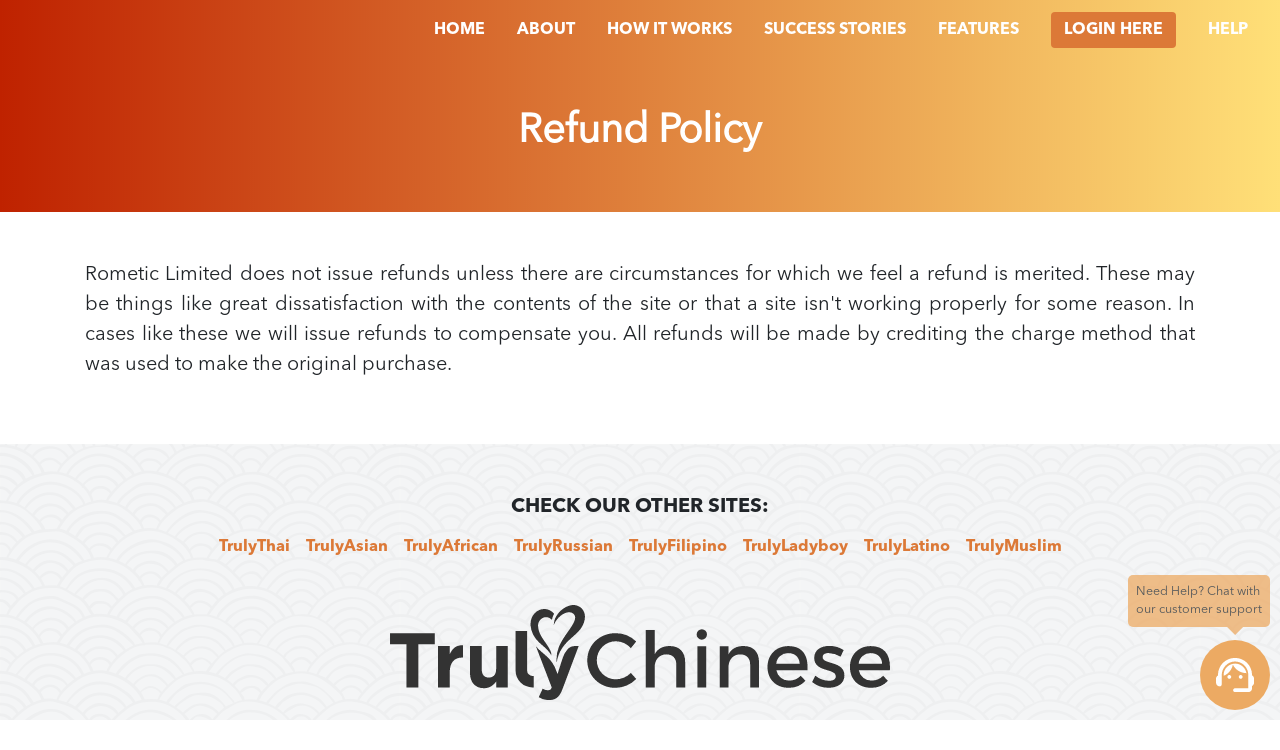

--- FILE ---
content_type: text/html; charset=utf-8
request_url: https://www.trulychinese.com/refund-policy
body_size: 3954
content:
<!DOCTYPE html>
<html>

	<head>
		<meta name="viewport" content="width=device-width, initial-scale=0.86, maximum-scale=3.0, minimum-scale=0.86" />
		<link rel="shortcut icon" href="/images/trulychinese/favicon.ico">
<link rel="stylesheet" href="/stylesheets/trulychinese/landing/default.css" />
<link rel="stylesheet" href="/stylesheets/trulychinese/landing/contact.css" />
<title>Refund Policy | TrulyChinese</title>
<meta name="description" content="Read TrulyChinese's refund policy for any concerns and issues regarding reimbursement concern.">
<link rel="canonical" href="https://www.trulychinese.com/refund-policy">
<meta name="robots" content="noindex, nofollow">
		<script>
			!(function(e, a, t, n, c, o, s) {
				(e.GoogleAnalyticsObject = c),
					(e[c] =
						e[c] ||
						function() {
							(e[c].q = e[c].q || []).push(arguments);
						}),
					(e[c].l = 1 * new Date()),
					(o = a.createElement(t)),
					(s = a.getElementsByTagName(t)[0]),
					(o.async = 1),
					(o.src = n),
					s.parentNode.insertBefore(o, s);
			})(
				window,
				document,
				'script',
				'https://www.google-analytics.com/analytics.js',
				'ga'
			),
				ga('create', 'UA-104755609-1', 'auto'),
				ga('send', 'pageview');
		</script>		<!-- Facebook Pixel Code -->
		<script>
			!(function(f, b, e, v, n, t, s) {
				if (f.fbq) return;
				n = f.fbq = function() {
					n.callMethod ? n.callMethod.apply(n, arguments) : n.queue.push(arguments);
				};
				if (!f._fbq) f._fbq = n;
				n.push = n;
				n.loaded = !0;
				n.version = '2.0';
				n.queue = [];
				t = b.createElement(e);
				t.async = !0;
				t.src = v;
				s = b.getElementsByTagName(e)[0];
				s.parentNode.insertBefore(t, s);
			})(
				window,
				document,
				'script',
				'https://connect.facebook.net/en_US/fbevents.js'
			);
			fbq('init', '400410930495577');
			fbq('track', 'PageView');
		</script>
		<noscript>
			<img
				height="1"
				width="1"
				src="https://www.facebook.com/tr?id=400410930495577&ev=PageView
		    &noscript=1"
			/>
		</noscript>
		<!-- End Facebook Pixel Code -->
		<script src="/js/erot13.js"></script>

	</head>

	<body class="">
<nav class="bg-main d-flex flex-column flex-md-row justify-content-end px-md-3 position-sticky top-0 left-0 w-100">
	<a href="/" class="logo mr-auto pl-3" style="line-height: 60px;"><img src="https://www.trulychinese.com/images/trulychinese/logo.png"
			class="img-fluid" width="150" alt="" /></a>
	<div class="collapsable d-md-flex d-sm-block flex-md-row align-items-center align-items-stretch">
				<a href="/" class="nav-item text-uppercase">
					<span>Home</span>
				</a>
				<a href="/about-us" class="nav-item text-uppercase">
					<span>About</span>
				</a>
				<a href="/how-it-works" class="nav-item text-uppercase">
					<span>
						How It Works
					</span>
				</a>
				<a href="/stories" class="nav-item text-uppercase">
					<span>Success Stories</span>
				</a>
				<a href="/features" class="nav-item text-uppercase">
					<span>Features</span>
				</a>
				<a href="/client/login" class="nav-item text-uppercase">
					<span class="btn secondary">Login Here</span>
				</a>
				<a href="/help" class="nav-item text-uppercase">
					<span>Help</span>
				</a>
	</div>
	<a href="" class="collapsable-bar d-md-none absolute top-0 right-0 px-3 pt-3 pb-2"><i class="fa fa-bars"></i></a>
</nav>
				<section class="head position-sticky top-0">
<div class="py-5 mx-auto">
	<h1 class="text-center text-white text-strong">Refund Policy</h1>
</div>
				</section>

<section class="py-5 z-1 position-relative bg-white main text-justify">
	<div class="container">
		<p>
			<span class="e-mail" data-website="detimiL citemoR"></span> does not issue refunds unless there are circumstances for which we feel a refund is merited. These may be things like great dissatisfaction with the contents of the site or that a site isn't working properly for some reason. In cases like these we will issue refunds to compensate you. All refunds will be made by crediting the charge method that was used to make the original purchase.
		</p>
		
	</div>
</section>
				<footer class="py-5 text-center px-3">
					<div class="wrapper d-flex flex-column align-items-center mx-auto">
						<p class="font-bold">
								CHECK OUR OTHER SITES:
						</p>
						<div class="d-flex flex-row flex-wrap align-items-center justify-content-center mb-5 font-bold">
								<a href="https://www.trulythai.com/" id="ftr-tt" class="primary-a-color trulychinese mx-2">TrulyThai</a>
								<a href="https://www.trulychinese.com/" id="ftr-tc" class="primary-a-color trulychinese mx-2">TrulyChinese</a>
								<a href="https://www.trulyasian.com/" id="ftr-ta" class="primary-a-color trulychinese mx-2">TrulyAsian</a>
								<a href="https://www.trulyafrican.com/" id="ftr-taf" class="primary-a-color trulychinese mx-2">TrulyAfrican</a>
								<a href="https://www.trulyrussian.com/" id="ftr-tr" class="primary-a-color trulychinese mx-2">TrulyRussian</a>
								<a href="https://www.trulyfilipino.com/" id="ftr-tf" class="primary-a-color trulychinese mx-2">TrulyFilipino</a>
								<a href="https://www.trulyladyboy.com/" id="ftr-tl" class="primary-a-color trulychinese mx-2">TrulyLadyboy</a>
								<a href="https://www.trulylatino.com/" id="ftr-tla" class="primary-a-color trulychinese mx-2">TrulyLatino</a>
								<a href="https://www.trulymuslim.com/" id="ftr-tm" class="primary-a-color trulychinese mx-2">TrulyMuslim</a>
						</div>
						<img src="https://www.trulychinese.com/images/trulychinese/logo-dark.svg" class="logo mb-4" alt="" />
			
						<div class="d-flex flex-row align-items-center justify-content-center mb-5">
								<a href="https://www.facebook.com/TrulyChinese/?ref&#x3D;bookmarks">
									<img src="https://www.trulychinese.com/images/facebook.svg" class="img-fluid social-icon mx-3" alt="" />
								</a>
								<a href="https://www.instagram.com/trulychinese/">
									<img src="https://www.trulychinese.com/images/instagram.svg" class="img-fluid social-icon mx-3" alt="" />
								</a>
								<a href="https://twitter.com/TrulyChinese">
									<img src="https://www.trulychinese.com/images/twitter.svg" class="img-fluid social-icon mx-3" alt="" />
								</a>
								<a href="">
									<img src="https://www.trulychinese.com/images/pinterest.svg" class="img-fluid social-icon mx-3 chinese-hide" alt="" />
								</a>
								<a href="https://www.youtube.com/channel/UC-Ql_EAOubDPiuLyV4iNmow">
									<img src="https://www.trulychinese.com/images/youtube.svg" class="img-fluid social-icon mx-3" alt="" />
								</a>
						</div>
			
						<div id="siteMap" class="d-flex flex-row flex-wrap align-items-center justify-content-center mx-auto mb-3">
							<a href="/help/faqs" class="primary-a-color mx-3"><small>FAQ</small></a>
							<a href="/privacy-policy" class="primary-a-color mx-3"><small>PRIVACY POLICY</small></a>
							<a href="/refund-policy" class="primary-a-color mx-3"><small>REFUND POLICY</small></a>
							<a href="/terms-of-use" class="primary-a-color mx-3"><small>TERMS OF USE</small></a>
							<a href="/IMBRA" class="primary-a-color mx-3"><small>IMBRA</small></a>
							<a href="/dating" class="primary-a-color mx-3"><small>DATING BY REGION</small></a>
							<a href="/blog" class="primary-a-color mx-3"><small>BLOG</small></a>
						</div>
			
						<br><br>
			
						<p data-erot13="Ebzrgvp OI, Xenvwraubssfgenng 137N, 1018ET Nzfgreqnz, Gur Argureynaqf" data-erot13-overwrite></p>
			
						<p class="mb-0">
							<small>© Copyright 2009–<span id="currentYear"></span></small>
						</p>
						<p>
							<small><a href="https://www.rometic.com/" class="primary-a-color" rel="nofollow">www.rometic.com</a></small>
						</p>
					</div>
				</footer>

				<script>
					var nav = document.querySelector('nav');
					var windowOffset = 70;
					var collapsableBar = document.querySelector('.collapsable-bar');
					var collapsable = document.querySelector('.collapsable');
				
					// GET CURRENT YEAR
					document.getElementById('currentYear').innerHTML = new Date().getFullYear();
				
					collapsableBar.addEventListener('click', function (e) {
						e && e.preventDefault && e.preventDefault();
				
						collapsable.classList.toggle('in');
					});
				
					function navTracker() {
						// for tracking NAV position
						if (window.scrollY >= windowOffset) {
							nav.classList.add('bg-scroll');
						}
				
						if (window.scrollY < windowOffset && nav.classList.contains('bg-scroll')) {
							nav.classList.remove('bg-scroll');
						}
					}
				
					function scrollSpy({ element }) {
						var sections = {};
						var i = 0;
				
						Array.prototype.forEach.call(element, function (e) {
							sections[e.id] = e.offsetTop;
						});
				
						function scrollSpyTrack() {
							var scrollPosition =
								document.documentElement.scrollTop || document.body.scrollTop;
				
							for (i in sections) {
								if (sections[i] <= scrollPosition) {
									if (document.querySelector('.active'))
										document.querySelector('.active').classList.remove('active');
									if (i && document.querySelector('a[href*=' + i + ']'))
										document
											.querySelector('a[href*=' + i + ']')
											.classList.add('active');
								}
							}
						}
				
						window.addEventListener('scroll', scrollSpyTrack);
					}
				
					window.addEventListener('scroll', navTracker);
				
					scrollSpy({
						element: document.querySelectorAll('section'),
					});
				</script>			<style>
			  #liveChat {
			    position: fixed;
			    bottom: 0;
			    right: 0;
			    width: 100%;
			    display: flex;
			    pointer-events: none;
			  }
			
			  #liveChat .rounded-full {
			    width: 70px;
			    height: 70px;
			    border-radius: 70px;
			    margin: 0 10px 10px auto;
			    display: flex;
			    align-items: center;
			    justify-items: center;
			  }
			
			  #liveChat img {
			    height: 40px;
			    width: 40px;
			  }
			
			  #help {
			    position: absolute;
			    top: 0;
			    right: 10px;
			    font-size: 10px;
			    padding: 8px;
			    margin-top: -65px;
			    border-radius: 5px;
			    opacity: 0.75;
			  }
			
			  #help::after {
			    content: '';
			    position: absolute;
			    bottom: -8px;
			    right: 25px;
			    width: 0;
			    height: 0;
			    border-left: 10px solid transparent;
			    border-right: 10px solid transparent;
			  }
			
			  #help p {
			    margin-bottom: 0;
			  }
			
			  #chatLink {
			    margin-left: auto;
			    pointer-events: auto;
			  }
			
			  .bg-trulyafrican {
			    background-color: #54361c;
			    color: #fff;
			  }
			
			  .bg-trulyafrican::after {
			    border-top: 10px solid #54361c;
			  }
			
			  .bg-trulyasian {
			    background-color: #235784;
			    color: #fff;
			  }
			
			  .bg-trulyasian::after {
			    border-top: 10px solid #235784;
			  }
			
			  .bg-trulychinese {
			    background-color: #ecaa63;
			  }
			
			  .bg-trulychinese::after {
			    border-top: 10px solid #ecaa63;
			  }
			
			  .bg-trulyfilipino {
			    background-color: #7e2927;
			    color: #fff;
			  }
			
			  .bg-trulyfilipino::after {
			    border-top: 10px solid #7e2927;
			  }
			
			  .bg-trulyladyboy {
			    background-color: #a43d7c;
			    color: #fff;
			  }
			
			  .bg-trulyladyboy::after {
			    border-top: 10px solid #a43d7c;
			  }
			
			  .bg-trulyrussian {
			    background-color: #1d908c;
			    color: #fff;
			  }
			
			  .bg-trulyrussian::after {
			    border-top: 10px solid #1d908c;
			  }
			
			  .bg-trulythai {
			    background-color: #6e3a7f;
			    color: #fff;
			  }
			
			  .bg-trulythai::after {
			    border-top: 10px solid #6e3a7f;
			  }
			</style>
			
			<div id="liveChat">
			  <div id="help" class="bg-trulychinese">
			    <p className="">
			      Need Help? Chat with <br /> our customer support
			    </p>
			  </div>
			  <a href="#" id="chatLink">
			    <div class="bg-trulychinese rounded-full p-3">
			      <img src="https://www.trulychinese.com/images/support.svg" alt="" />
			    </div>
			  </a>
			</div>
			
			<script>
			  function popUp({ link, width = '400', height = '600' }) {
			    const win = window.open(
			      '',
			      'contact-us',
			      `toolbar=no,
			    location=no,
			    status=no,
			    menubar=no,
			    scrollbars=yes,
			    resizable=yes,
			    width=${width},
			    height=${height}`
			    );
			
			    win.location = link;
			  };
			
			  function openLiveChat() {
			    const domain = "https://www.trulychinese.com";
			
			    popUp({
			      link: `${domain}/help/start-chat?account=`,
			    });
			  }
			
			  document.getElementById('chatLink').onclick = (event) => {
			    event.preventDefault();
			    openLiveChat();
			  };
			
			</script>	</body>

</html>

--- FILE ---
content_type: text/css
request_url: https://www.trulychinese.com/stylesheets/trulychinese/landing/contact.css
body_size: 198
content:
.contact-item{max-width:500px;border-radius:4px;overflow:hidden;border:1px solid #ddd}.contact-item a{font-size:1.5rem}.contact-item p{font-size:1rem}.contact-item .head{background:linear-gradient(to right,#bf2200,#ffe078)}.contact-item .btn{color:#fff;background-color:#f59c40}

--- FILE ---
content_type: image/svg+xml
request_url: https://www.trulychinese.com/images/instagram.svg
body_size: 532
content:
<?xml version="1.0" encoding="UTF-8"?>
<svg enable-background="new 0 0 89.758 89.758" version="1.1" viewBox="0 0 89.758 89.758" xml:space="preserve" xmlns="http://www.w3.org/2000/svg">
<g fill="#6A453B">
	<path d="m58.255 23.88h-26.752c-4.27 0-7.744 3.474-7.744 7.744v26.752c0 4.27 3.474 7.745 7.744 7.745h26.752c4.27 0 7.745-3.474 7.745-7.745v-26.752c0-4.27-3.474-7.744-7.745-7.744zm-13.376 35.026c-7.667 0-13.905-6.238-13.905-13.906 0-7.667 6.238-13.905 13.905-13.905 7.668 0 13.906 6.238 13.906 13.905s-6.239 13.906-13.906 13.906zm14.353-24.936c-1.815 0-3.291-1.476-3.291-3.29s1.476-3.29 3.291-3.29c1.814 0 3.29 1.476 3.29 3.29s-1.476 3.29-3.29 3.29z"/>
	<path d="m44.879 36.971c-4.426 0-8.03 3.602-8.03 8.028 0 4.428 3.604 8.031 8.03 8.031 4.428 0 8.029-3.603 8.029-8.031 0-4.425-3.602-8.028-8.029-8.028z"/>
	<path d="m44.879 0c-24.785 0-44.879 20.094-44.879 44.879s20.094 44.879 44.879 44.879 44.879-20.094 44.879-44.879-20.094-44.879-44.879-44.879zm26.996 58.376c0 7.511-6.109 13.62-13.62 13.62h-26.752c-7.51 0-13.62-6.109-13.62-13.62v-26.752c0-7.51 6.11-13.62 13.62-13.62h26.752c7.511 0 13.62 6.11 13.62 13.62v26.752z"/>
</g>
</svg>


--- FILE ---
content_type: image/svg+xml
request_url: https://www.trulychinese.com/images/trulychinese/logo-dark.svg
body_size: 1407
content:
<svg id="Layer_1" data-name="Layer 1" xmlns="http://www.w3.org/2000/svg" viewBox="0 0 313.81 59.59"><defs><style>.cls-1{fill:#333;}.cls-2{fill:#333;}.cls-3{fill:#333;}.cls-4{fill:#333;}</style></defs><title>Truly_Chinese_Logo</title><path class="cls-1" d="M97.63,33.68c.22-3.31,4.72-6.92,8.65-3.07a11.63,11.63,0,0,1,1.4-3.76c-5.51-6.51-15.46-1.69-14.8,7.33A16.58,16.58,0,0,0,98.05,44.6c2.75,2.65,5.58,4.42,7.92,8.32,0-2.07-.58-3.58-4.42-9C99.51,41.06,97.38,37.48,97.63,33.68Z" transform="translate(-4.68 -21.35)"/><path class="cls-2" d="M15,46H4.68V39.12h28.1V46H22.46V73H15Z" transform="translate(-4.68 -21.35)"/><path class="cls-2" d="M34.81,47.07h7.36V52.3c1.5-3.59,3.92-5.91,8.28-5.72v7.7h-.39c-4.89,0-7.9,3-7.9,9.16V73H34.81Z" transform="translate(-4.68 -21.35)"/><path class="cls-2" d="M54.87,63.88V47.07h7.36V61.55c0,3.49,1.65,5.28,4.46,5.28s4.6-1.79,4.6-5.28V47.07h7.36V73H71.3V69.35c-1.7,2.18-3.87,4.17-7.61,4.17C58.12,73.52,54.87,69.84,54.87,63.88Z" transform="translate(-4.68 -21.35)"/><path class="cls-3" d="M146.41,44.07a11.94,11.94,0,1,0,0,23.88,14,14,0,0,0,9.45-4l3.39,3.78a19.25,19.25,0,0,1-13.13,5.57c-9.93,0-17.63-7.51-17.63-17.25S136.28,39,146.31,39a18.72,18.72,0,0,1,12.89,5.23l-3.34,4.17A13.24,13.24,0,0,0,146.41,44.07Z" transform="translate(-4.68 -21.35)"/><path class="cls-3" d="M189.92,57V73h-5.57V58.55c0-3.88-2.33-6.25-6.2-6.25-4.6,0-7.36,3.49-7.36,8V73h-5.57V37.09h5.57V52.3c1.84-3.63,5.14-5.23,9.54-5.23C186.33,47.07,189.92,50.85,189.92,57Z" transform="translate(-4.68 -21.35)"/><path class="cls-3" d="M203.63,39.9a3.25,3.25,0,1,1-3.25-3.34A3.2,3.2,0,0,1,203.63,39.9Zm-.48,7.36V73h-5.52V47.26Z" transform="translate(-4.68 -21.35)"/><path class="cls-3" d="M236.28,57V73h-5.57V58.55c0-3.88-2.33-6.25-6.2-6.25-4.26,0-6.93,3-7.32,7V73h-5.57V47.26h5.57V52.2c1.84-3.58,5.14-5.14,9.5-5.14C232.7,47.07,236.28,50.85,236.28,57Z" transform="translate(-4.68 -21.35)"/><path class="cls-3" d="M266.66,62.28H247.19a7.85,7.85,0,0,0,8,6.44,10,10,0,0,0,7.27-3l3,3.15a14,14,0,0,1-10.66,4.36c-7.95,0-13.18-5.28-13.18-13s5.38-13.08,13-13.13C263.66,47.07,267.34,53,266.66,62.28Zm-4.84-4.07c-.19-4.17-3-6.69-7.17-6.69a7.3,7.3,0,0,0-7.56,6.69Z" transform="translate(-4.68 -21.35)"/><path class="cls-3" d="M280,51.48c-2.18,0-3.78.73-3.78,2.57,0,4.75,13.71,2.18,13.66,11.53,0,5.28-4.7,7.65-9.88,7.65a15.94,15.94,0,0,1-10.37-3.58l2-4a14,14,0,0,0,8.62,3.2c2.37,0,4.22-.82,4.22-2.76,0-5.28-13.57-2.33-13.52-11.63,0-5.23,4.55-7.46,9.5-7.46a16.29,16.29,0,0,1,9,2.62l-2,4.12A15.16,15.16,0,0,0,280,51.48Z" transform="translate(-4.68 -21.35)"/><path class="cls-3" d="M318.41,62.28H298.93a7.85,7.85,0,0,0,8,6.44,10,10,0,0,0,7.27-3l3,3.15a14,14,0,0,1-10.66,4.36c-7.95,0-13.18-5.28-13.18-13s5.38-13.08,13-13.13C315.4,47.07,319.09,53,318.41,62.28Zm-4.84-4.07c-.19-4.17-3-6.69-7.17-6.69a7.3,7.3,0,0,0-7.56,6.69Z" transform="translate(-4.68 -21.35)"/><path class="cls-2" d="M113,54.72l-3.21,10-.47-1.42c-3.08-9.21-8.86-11-13-16,.35,1.14,9.89,25.82,9.89,25.82a2.46,2.46,0,0,1-2.57,1.7,6.69,6.69,0,0,1-3.15-1l-2.47,5.33a12.19,12.19,0,0,0,6.54,1.79c4.41,0,6.54-2,8.53-7.27l10-26.6h-2.29a6.41,6.41,0,0,0-4.66,2A14.94,14.94,0,0,0,113,54.72Z" transform="translate(-4.68 -21.35)"/><path class="cls-4" d="M126.67,26.28a7.11,7.11,0,0,0-4.32-4.46c-5.59-2.32-14.87,4.37-14.87,12.05,2.21-5.62,8.64-9.82,12.08-7.21,2.34,1.78,1.32,4.44-.86,8-2,3.18-5.89,7.82-8.08,13.06a20.61,20.61,0,0,0-1.3,9.81,20.77,20.77,0,0,1,3.47-9.27c3.32-5,8.7-8.08,11.6-12.06C126.53,33.23,127.66,29.39,126.67,26.28Z" transform="translate(-4.68 -21.35)"/><path class="cls-2" d="M94.88,65.79H94.1a3.38,3.38,0,0,1-3.37-3.38V37.67H83.48V62.41A10.64,10.64,0,0,0,94.1,73h.78Z" transform="translate(-4.68 -21.35)"/></svg>


--- FILE ---
content_type: text/plain
request_url: https://www.google-analytics.com/j/collect?v=1&_v=j102&a=1330372782&t=pageview&_s=1&dl=https%3A%2F%2Fwww.trulychinese.com%2Frefund-policy&ul=en-us%40posix&dt=Refund%20Policy%20%7C%20TrulyChinese&sr=1280x720&vp=1280x720&_u=IEBAAEABAAAAACAAI~&jid=1482353496&gjid=1299561908&cid=721933586.1766882736&tid=UA-104755609-1&_gid=861704986.1766882736&_r=1&_slc=1&z=1724396532
body_size: -451
content:
2,cG-520Z5CMXG3

--- FILE ---
content_type: image/svg+xml
request_url: https://www.trulychinese.com/images/twitter.svg
body_size: 696
content:
<?xml version="1.0" encoding="UTF-8"?>
<!DOCTYPE svg  PUBLIC '-//W3C//DTD SVG 1.1//EN'  'http://www.w3.org/Graphics/SVG/1.1/DTD/svg11.dtd'>
<svg enable-background="new 0 0 112.197 112.197" version="1.1" viewBox="0 0 112.2 112.2" xml:space="preserve" xmlns="http://www.w3.org/2000/svg">
	<circle cx="56.099" cy="56.098" r="56.098" fill="#55ACEE"/>
		<path d="m90.461 40.316c-2.404 1.066-4.99 1.787-7.702 2.109 2.769-1.659 4.894-4.284 5.897-7.417-2.591 1.537-5.462 2.652-8.515 3.253-2.446-2.605-5.931-4.233-9.79-4.233-7.404 0-13.409 6.005-13.409 13.409 0 1.051 0.119 2.074 0.349 3.056-11.144-0.559-21.025-5.897-27.639-14.012-1.154 1.98-1.816 4.285-1.816 6.742 0 4.651 2.369 8.757 5.965 11.161-2.197-0.069-4.266-0.672-6.073-1.679-1e-3 0.057-1e-3 0.114-1e-3 0.17 0 6.497 4.624 11.916 10.757 13.147-1.124 0.308-2.311 0.471-3.532 0.471-0.866 0-1.705-0.083-2.523-0.239 1.706 5.326 6.657 9.203 12.526 9.312-4.59 3.597-10.371 5.74-16.655 5.74-1.08 0-2.15-0.063-3.197-0.188 5.931 3.806 12.981 6.025 20.553 6.025 24.664 0 38.152-20.432 38.152-38.153 0-0.581-0.013-1.16-0.039-1.734 2.622-1.89 4.895-4.251 6.692-6.94z" fill="#F1F2F2"/>
</svg>


--- FILE ---
content_type: image/svg+xml
request_url: https://www.trulychinese.com/images/support.svg
body_size: 678
content:
<svg width="30" height="28" viewBox="0 0 30 28" fill="none" xmlns="http://www.w3.org/2000/svg">
<path fill-rule="evenodd" clip-rule="evenodd" d="M15 0.5C22.11 0.5 28.5 6.095 28.5 14.33C29.385 14.795 30 15.71 30 16.76V20.21C30 21.29 29.385 22.205 28.5 22.67V24.5C28.5 26.15 27.15 27.5 25.5 27.5H15C14.175 27.5 13.5 26.825 13.5 26C13.5 25.175 14.175 24.5 15 24.5H25.5V13.85C25.4992 12.4433 25.2161 11.0511 24.6674 9.75586C24.1187 8.46061 23.3156 7.28868 22.3057 6.30952C21.2958 5.33035 20.0995 4.56388 18.7879 4.05551C17.4763 3.54715 16.076 3.30724 14.67 3.35C8.925 3.515 4.5 8.54 4.5 14.285V21.5C4.5 22.325 3.825 23 3 23C1.35 23 0 21.65 0 20V17C0 15.89 0.6 14.93 1.5 14.42C1.5 5.975 7.965 0.5 15 0.5ZM12 15.5C12 16.3284 11.3284 17 10.5 17C9.67157 17 9 16.3284 9 15.5C9 14.6716 9.67157 14 10.5 14C11.3284 14 12 14.6716 12 15.5ZM19.5 17C20.3284 17 21 16.3284 21 15.5C21 14.6716 20.3284 14 19.5 14C18.6716 14 18 14.6716 18 15.5C18 16.3284 18.6716 17 19.5 17ZM20.9179 7.14107C22.5514 8.52195 23.6436 10.4362 24.0013 12.545C19.3213 12.5 15.2863 9.785 13.3213 5.84C12.9294 7.79978 12.0586 9.63212 10.7866 11.1737C9.51464 12.7152 7.88097 13.9181 6.03127 14.675C5.64127 8.765 10.5313 5 15.0763 5C17.2152 5.00176 19.2845 5.7602 20.9179 7.14107Z" fill="white"/>
</svg>
